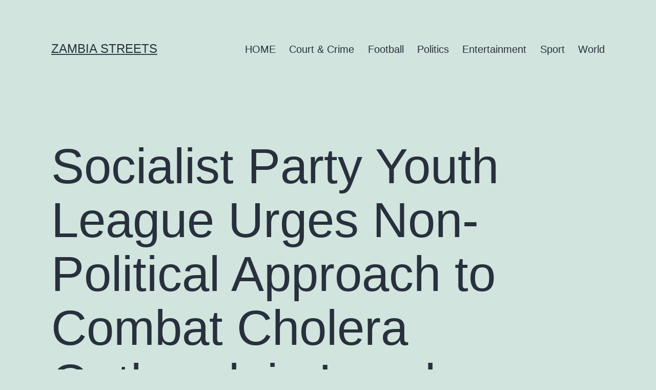

--- FILE ---
content_type: text/html; charset=utf-8
request_url: https://www.google.com/recaptcha/api2/aframe
body_size: 267
content:
<!DOCTYPE HTML><html><head><meta http-equiv="content-type" content="text/html; charset=UTF-8"></head><body><script nonce="IdsFWOE3-ZqIufisa4-X8Q">/** Anti-fraud and anti-abuse applications only. See google.com/recaptcha */ try{var clients={'sodar':'https://pagead2.googlesyndication.com/pagead/sodar?'};window.addEventListener("message",function(a){try{if(a.source===window.parent){var b=JSON.parse(a.data);var c=clients[b['id']];if(c){var d=document.createElement('img');d.src=c+b['params']+'&rc='+(localStorage.getItem("rc::a")?sessionStorage.getItem("rc::b"):"");window.document.body.appendChild(d);sessionStorage.setItem("rc::e",parseInt(sessionStorage.getItem("rc::e")||0)+1);localStorage.setItem("rc::h",'1769908794930');}}}catch(b){}});window.parent.postMessage("_grecaptcha_ready", "*");}catch(b){}</script></body></html>